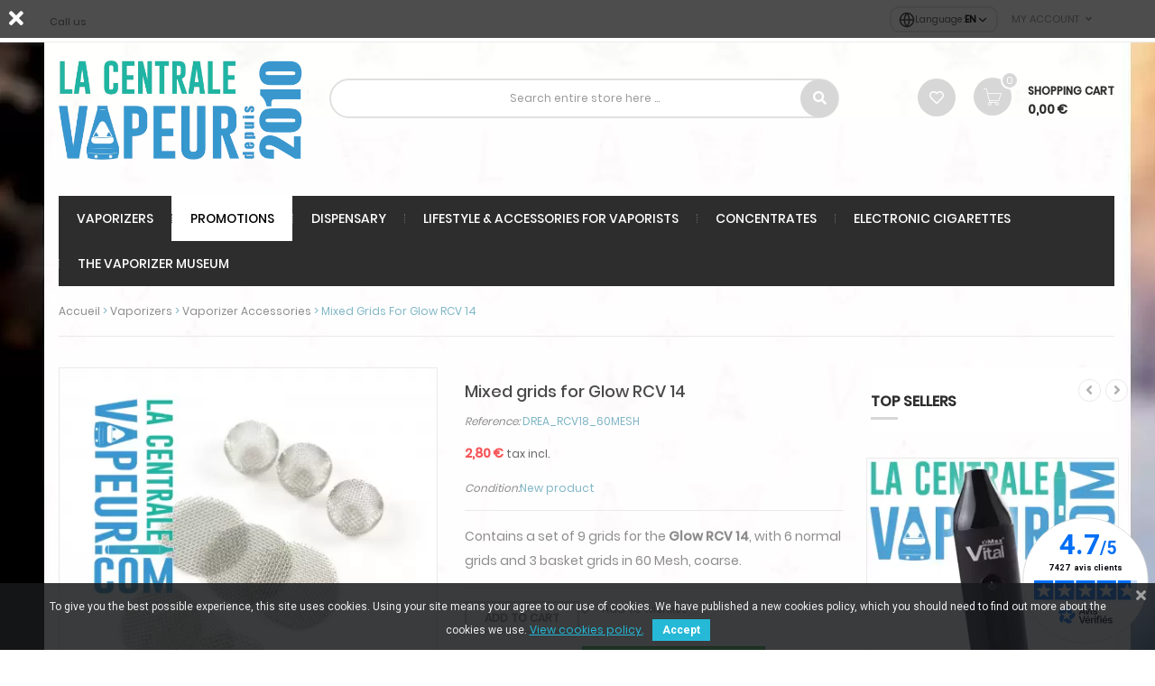

--- FILE ---
content_type: text/html; charset=utf-8
request_url: https://lacentralevapeur.com/en/vaporizer-accessories/23193140-mixed-grids-for-glow-rcv-14.html
body_size: 24202
content:
<!DOCTYPE HTML> <!--[if lt IE 7]><html class="no-js lt-ie9 lt-ie8 lt-ie7" lang="en-GB"><![endif]--> <!--[if IE 7]><html class="no-js lt-ie9 lt-ie8 ie7" lang="en-GB"><![endif]--> <!--[if IE 8]><html class="no-js lt-ie9 ie8" lang="en-GB"><![endif]--> <!--[if gt IE 8]><html class="no-js ie9" lang="en-GB"><![endif]--><html lang="en-GB"><head>       <meta http-equiv="Access-Control-Allow-Origin" content="*"/><meta charset="utf-8" /><title>Mixed grid set for Glow RCV 14</title><meta name="description" content="Set of 9 mixed replacement grids for Glow RCV 14 portable vaporizer" /><meta name="generator" content="PrestaShop" /><meta name="robots" content="index,follow" /><meta name="viewport" content="width=device-width, minimum-scale=0.25, maximum-scale=1.6, initial-scale=1.0" /><meta name="apple-mobile-web-app-capable" content="yes" /><link rel="alternate" hreflang="fr" href="https://lacentralevapeur.com/accessoires-vaporisateurs/23193140-grilles-mixtes-pour-glow-rcv-18.html" /><link rel="alternate" hreflang="en" href="https://lacentralevapeur.com/en/vaporizer-accessories/23193140-mixed-grids-for-glow-rcv-14.html" /><link rel="alternate" hreflang="de" href="https://lacentralevapeur.com/de/vaporizer-zubehoer/23193140-gemischte-gitter-fur-glow-rcv-14.html" /><link rel="alternate" hreflang="es" href="https://lacentralevapeur.com/es/accesorios-para-vaporizadores/23193140-rejillas-mixtas-para-glow-rcv-14.html" /><link rel="alternate" hreflang="nl" href="https://lacentralevapeur.com/nl/verdamper-accessoires/23193140-gemengde-roosters-voor-glow-rcv-14.html" /><link rel="alternate" hreflang="cs" href="https://lacentralevapeur.com/cs/prislusenstvi-pro-odparovace/23193140-smisene-mrizky-pro-glow-rcv-14.html" /><link rel="alternate" hreflang="sv" href="https://lacentralevapeur.com/sv/tillbehor-till-vaporizer/23193140-blandade-nat-for-glow-rcv-14.html" /><link rel="icon" type="image/vnd.microsoft.icon" href="/img/favicon-1.ico?1764611746" /><link rel="shortcut icon" type="image/x-icon" href="/img/favicon-1.ico?1764611746" /><link rel="stylesheet" href="https://cdn.jsdelivr.net/npm/@alma/widgets@4.x.x/dist/widgets.min.css" type="text/css" media="all" /><link rel="stylesheet" href="https://lacentralevapeur.com/themes/pos_genius4/cache/v_873_48238242ef13455d7dfaaf25ced4007f_all.css" type="text/css" media="all" /><link rel="stylesheet" href="https://lacentralevapeur.com/themes/pos_genius4/cache/v_873_a6a892def8846cf7634eecd2bb1d84fb_print.css" type="text/css" media="print" /><link rel="stylesheet" href="https://lacentralevapeur.com/themes/pos_genius4/css/fonts-google-poppins.css" type="text/css" /><link rel="stylesheet" href="https://lacentralevapeur.com/themes/pos_genius4/css/fonts-google-poppins.css" type="text/css" /><style type="text/css">h1, h2, h3, h4, h5, h6, .h1, .h2, .h3, .h4, .h5, .h6, a{
			font-family:Poppins;
			} 
			.titleFont{
			font-family:Poppins !important;
			}
							body, .footer-container #footer a, .footer-container #footer ul li{
			font-family:Poppins;
			}
			.linkFont{
			font-family:Poppins !important;
			}</style><style type="text/css">/**CW 2023 **/

#pt_menu503.pt_menu.nav-2.pt_menu_no_child {
    background-color: rgb(255,255,255) !important;
    color: rgb(0,0,0) !important;
}
.pt_custommenu #pt_menu503 .parentMenu a span {
color:rgb(0,0,0) !important;
}

   .payment_module a{
        background-repeat: no-repeat;
    background-position: 10px;
   }

p.payment_module a span {
    color:     #333333;
}

.alma-button--logo img {
	height: 22px;
	padding-left: 2rem;
	padding-right: 2rem;
}



#languages-block-top ul li {
  display: block;
}
#product .more-info li {
    line-height: 1.45;
}
#product .more-info{
text-align:justify;
}

div.cate_item div.item-product div.product-contents div.hook-reviews div.av_category_stars {
  justify-content: left;
}
/* Style du bandeau descriptif pour le slider en home 
.pos_description {
font-size: .9em;    
background: rgb(232,255,252);
background: -moz-radial-gradient(circle, rgba(232,255,252,1) 0%, rgba(44,179,160,1) 100%);
background: -webkit-radial-gradient(circle, rgba(232,255,252,1) 0%, rgba(44,179,160,1) 100%);
background: radial-gradient(circle, rgba(232,255,252,1) 0%, rgba(44,179,160,1) 100%);
filter: progid:DXImageTransform.Microsoft.gradient(startColorstr="#e8fffc",endColorstr="#2cb3a0",GradientType=1);
background: white;
opacity: .75;
box-shadow: -2px -1px 2px 0px rgba(0,0,0,0.21);
-webkit-box-shadow: -2px -1px 2px 0px rgba(0,0,0,0.21);
-moz-box-shadow: -2px -1px 2px 0px rgba(0,0,0,0.21);
-webkit-border-top-left-radius: 10px;
-webkit-border-bottom-left-radius: 10px;
-moz-border-radius-topleft: 10px;
-moz-border-radius-bottomleft: 10px;
border-top-left-radius: 10px;
border-bottom-left-radius: 10px;
padding: 6px;
}

.pb-left-column col-xs-12 col-sm-6 col-md-6 p {
font-size: 10pt!;
}

.rte p {
font-size: 12pt;
}

.rte ul {
font-size: 12pt;
}

.rte li {
font-size: 12pt;
}

.pos_description ul {
list-style-type: circle;
margin-left: 16px;
} */

#test {
    background-color: #3898d0 !important;
}

/* Patch décalage notes meilleures ventes tronquées 30/04/2022 A.B. 
div.pos-bestsellers div.av_category_stars { margin: 10px 10px 10px -30px; } */

/* Patch prix barré Mighty+ qui saute de ligne et décale mise en page 14/01/2023 A.B 

.item-product .product-contents, ul.product_list &gt; li .product-container .product-contents {
    padding: 17px;
} */

/* Style tableaux fiches produits 25/05/2022 A.B. */
 
.more-info table {
    width: 90%;
    margin: 0 auto;
}
 
.more-info table tr td, .more-info table tr th {
/*   background-color: #c2ebe6;*/
   border: 1px dashed white;
}

.more-info table tr:nth-child(odd) {
   background-color: #c2ebe6;
}

.more-info table tr:nth-child(even) {
   background-color: #c9e3f2;
}

.more-info table {
   border-spacing: 5;
   border-collapse: separate;
}

/* Code pour texte animé arc-en-ciel 28/06/22 */

.arcenciel {
/*    font-size: 42px; 
    font-family: Arial Black, Gadget, sans-serif; */
    background-image: -webkit-linear-gradient(left, #f00, #ff2b00, #f50, #ff8000, #fa0, #ffd500, #ff0, #d4ff00, #af0, #80ff00, #5f0, #2bff00, #0f0, #00ff2a, #0f5, #00ff80, #0fa, #00ffd5, #0ff, #00d5ff, #0af, #0080ff, #05f, #002aff, #00f, #2b00ff, #50f, #8000ff, #a0f, #d400ff, #f0f, #ff00d4, #f0a, #ff0080, #f05, #ff002b, #f00);
    -webkit-animation: animatedBackground_a 5s linear infinite alternate;
    -webkit-background-clip: text;
    -webkit-text-fill-color: #0000;
    background-clip: text;
}

@keyframes animatedBackground_a {
    0% { background-position: 0 0 }
    100% { background-position: -500px 0 }
}

#left_column .hidden-xs img, #left_column img {
    width: 100%;
    height: auto;
}

/* Animation RosiuM 25/08/2022 */

.css-selector {
    background: linear-gradient(270deg, #f2a7ef, #9008ff);
    background-size: 400% 400%;

    -webkit-animation: RosiuM 30s ease infinite;
    -moz-animation: RosiuM 30s ease infinite;
    -o-animation: RosiuM 30s ease infinite;
    animation: RosiuM 30s ease infinite;
}

@-webkit-keyframes RosiuM {
    0%{background-position:0% 50%}
    50%{background-position:100% 50%}
    100%{background-position:0% 50%}
}
@-moz-keyframes RosiuM {
    0%{background-position:0% 50%}
    50%{background-position:100% 50%}
    100%{background-position:0% 50%}
}
@-o-keyframes RosiuM {
    0%{background-position:0% 50%}
    50%{background-position:100% 50%}
    100%{background-position:0% 50%}
}
@keyframes RosiuM {
    0%{background-position:0% 50%}
    50%{background-position:100% 50%}
    100%{background-position:0% 50%}
}

#maintenance .logo .replace-2x.img-responsive {
width: inherit;
height: auto;
}

.title-newsletter h4 {
  line-height: 2rem;
  margin-bottom: 0.3rem;
  color: #f2493b;
}

#newsletter_block_left {
  text-align: center;
  background: #f7f7f7;
  line-height: 2rem;
  margin-bottom:0;
}

#newsletter_block_left form {
  text-align: center;
}

#newsletter_block_left .btn.btn-default.button.button-small {
  margin-top: 1rem;
}

.footer-container #footer #newsletter_block_left p {
 line-height : 2rem;   
}

.footer-container #footer #newsletter_block_left .title-newsletter h4 {
 line-height: 2rem;
margin-bottom: 0.4rem;
padding-top: 1.5rem;   
    
}

/* multiaccessoriespro */
#product #group_accessories h3 {
    font-size: 1.2em;
    font-weight: bold;
    background: #3598cd;
    padding: 1rem;
    text-decoration: none;
    text-transform: uppercase;
    color: #fff;
    text-align: center;
    margin: 0 0 5px 0;
}
#group_accessories .ma_grower {
   background: #3598cd;
   float: right;
   color: #fff;
   margin: 0;
    
}
#product #group_accessories {
    background: #fff;
}
.accessory_price {
    float: right;
    padding-right:1rem;
}

#maintenance .logo .replace-2x.img-responsive {
width: inherit;
height: auto;
}
#maintenance .logo {
    max-width:450px;
    
}

#product #group_accessories .option-row table select {
    font-size: 1.2rem;
color: #666;
width: max-content;
max-width: 300px;
}

#product #group_accessories .option-row table {
    border: 1px solid #eee;
}

.accessorygroup tr:nth-child(2n) {
    background-color: #eee;
}
.block_accessory_name {padding-top: 0.5rem;
}
.accessory_price {
    padding-top: 1.2rem;
    padding-bottom: 0.5rem;
}

#product #group_accessories h4 {
margin: 5px 10px 10px;
text-align: center;
font-weight: bold;
background: #3598cd;
padding: 1rem;
color: #fff;
margin: 0;
}

#group_accessories .ma_grower.icon_expand::before, #group_accessories .ma_grower.icon_collapse::before {
color: #fff;
padding: 3px 6px 2px 0;
}

#product #group_accessories .option-row table {
 margin-bottom:8px;
 margin-top: 8px;
}

.accessorygroup .line_though {
 color:red;   
}

.accessorygroup tr:nth-child(2n) {
    background-color: #f4f5f9;
}

#remise_accessoire {
border: 1px solid #f4f4f4;
margin: auto 1rem;
padding: 1rem;
}
#remise_accessoire p {
font-size: 1.5rem;
color: #888;
}

.accessory_price a::after {
content: "\e66e";
font-family: "Pe-icon-7-stroke";
display: inline-block;
font-size: 20px;
line-height: 30px;
width: 30px;
height: 30px;
border-radius: 100%;
text-align: center;
color: white;
background : #3598cd;
font-weight: bold;
margin-left: 0.5rem;
}
.pb-center-column p.block_accessory_name {
text-align: center;
}
#product #group_accessories .option-row table select {
 margin-left:1rem;   
}

.ma_accessory_name {
  font-size: initial;
  color: #555;
}

.checker {
  margin-left: 0.4rem;
}

.product_img_link.not_available img {
  filter: grayscale(100%);
  -webkit-filter: grayscale(100%);
  -moz-filter: grayscale(100%);
  opacity: 0.4;
}

/* Style pour le module Accessoire 04/01/2023 A.B. */

#product #group_accessories h4 { font-weight: normal; font-size: 0.9em; text-transform: inherit; background-color: #21B3A3; }
#group_accessories .ma_grower { margin-top: 3px; background-color: #21B3A3; }
.ma_accessory_name { font-size: 1.1em; }
.accessory_price { font-size: 0.8em; }
#product #group_accessories h3 { font-size: 0.9em; font-weight: normal; }
.pb-center-column p.block_accessory_name { text-align: left; }

.accessories_table_price .ma_accessory_name {
    font-size: 0.8em;
}

.av_category_stars {
    display: inline;
}

.av_category_stars .ratingText {
 float:none;
  font-size: 12px;
  margin-left:5px;
  vertical-align: bottom;
}

.hook-reviews {
  margin-top: 5px;
}

#short_description_content li, .more_infos_tabs li {
  font-size: 0.9em;
/*  line-height:1.1em; */
}

#short_description_content ul, .more_infos_tabs ul {
  margin-top: 10px;
}

/* Styles dégradés */

.indiglow {
background: rgb(110,55,160);
background: linear-gradient(90deg, rgba(110,55,160,1) 0%, rgba(83,188,255,1) 35%);
}
.mqc_message {
  display: inline-block !important;
}
/* #idTab1 li {
  list-style: disc;
} */

/* .pt_custommenu .pt_menu .parentMenu a { padding: 0 10px !important;} */

#quantityDiscount, h3 &gt; .page-product-heading {
display: none;
}

/* Cacher les flèches dans les quantités des accessoires sur les fiches produits (il y en a déjà) */
.custom_quantity {
  -moz-appearance: textfield;
  -webkit-appearance: textfield;
  margin: 0;
}

.product-bouquet-de-fleurs-offert #add_to_cart &gt; button &gt; span,  product product-23194032 product-bouquet-de-fleurs-offert category-695 category-fleurs-de-cbd hide-left-column hide-right-column lang_fr #add_to_cart &gt; button &gt; span { 
    visibility: hidden;
}


/* Vidéos YouTube en responsive pour affichage sur mobiles */

.videoyt {
  aspect-ratio: 16 / 9;
  width: 100%;
}

/*
.videoyt {
  position: relative;
  width: 100%;
  padding-bottom: 56.25%; 
  height: 0;
}
.videoyt iframe {
  position: absolute;
  top:0;
  left: 0;
  width: 100%;
  height: 100%;
}
*/

/* Style HTML liens CMS test 04.01.2024 */

#cms #center_column h1 {
    color: #3699ce !important;
    font-weight: bold !important;
}

.rte a {
    color: #20b4a4 !important;
}

.rte a:hover {
    color: #1a6993 !important;
}

.rte h2, h3, h4, h5 {
    color: #20b4a4 !important;
}

#product #group_accessories h3, #product #group_accessories h4 {
    color: #fff !important;
}


/* Tentative pour enlever les majuscules intempestives des titres produits 11-06-2024 */
.pb-center-column h1 {
    text-transform: none !important;
}

#pt_vmegamenu a { text-transform: none !important; }

/* texte blanc bandeau haut illisible sur fond clair - ajout d'une ombre au texte */

.banner h2 {
    text-shadow: 2px -1px 3px rgba(0, 0, 0, 0.55);
    font-size:14px;  
}

/* cacher la date de naissance à l'inscription */

#opc_account_form .date-select {
    display:none;
}
.opc-button .button.button-medium.exclusive {
    width:100%;
}</style> <style>.closeFontAwesome:before {
        content: "\f00d";
        font-family: "FontAwesome";
        display: inline-block;
        font-size: 23px;
        line-height: 23px;
        color: #FFFFFF;
        padding-right: 15px;
        cursor: pointer;
    }

    .closeButtonNormal {
     display: block; 
        text-align: center;
        padding: 2px 5px;
        border-radius: 2px;
        color: #FFFFFF;
        background: #FFFFFF;
        cursor: pointer;
    }

    #cookieNotice p {
        margin: 0px;
        padding: 0px;
    }


    #cookieNoticeContent {
    
        
    }</style><div id="cookieNotice" style=" width: 100%; position: fixed; top:0px; box-shadow: 0 0 10px 0 #FFFFFF; background: #000000; z-index: 9999; font-size: 14px; line-height: 1.3em; font-family: arial; left: 0px; text-align:center; color:#FFF; opacity: 0.7 "><div id="cookieNoticeContent" style="position:relative; margin:auto; width:100%; display:block;"><table style="width:100%;"><tr><td style="width:80px; vertical-align:middle; padding-right:20px; text-align:left;"> <span class="closeFontAwesome" onclick="closeUeNotify()"></span></td><td style="text-align:center;"></td></tr><tr></tr></table></div></div><link href="https://fonts.googleapis.com/css?family=Roboto" rel="stylesheet" type="text/css" media="all"> <link rel="canonical" href="https://lacentralevapeur.com/en/vaporizer-accessories/23193140-mixed-grids-for-glow-rcv-14.html">  <!--[if IE 8]> 
<script src="https://oss.maxcdn.com/libs/html5shiv/3.7.0/html5shiv.js"></script> 
<script src="https://oss.maxcdn.com/libs/respond.js/1.3.0/respond.min.js"></script> <![endif]--></head><body itemscope itemtype="http://schema.org/WebPage" id="product" class=" product product-23193140 product-mixed-grids-for-glow-rcv-14 category-23 category-vaporizer-accessories hide-left-column hide-right-column lang_en"> <noscript><iframe src="https://www.googletagmanager.com/ns.html?id=GTM-WDLK572" height="0" width="0" style="display:none;visibility:hidden"></iframe></noscript><div id="page" class="sub-page"><div class="header-container"> <header id="header"><div class="nav"><div class="container"> <nav><div class="header_userinfo"><div class="top-userinfo"><div class=" top-links current"> <span>My account</span></div><ul id="header_links" class=" vertical-link header_links_ul toogle_content"><li class="first"><a class="link-myaccount" href="https://lacentralevapeur.com/en/my-account" title="My account"> My account </a></li><li><a class="link-wishlist wishlist_block" href="https://lacentralevapeur.com/en/module/blockwishlist/mywishlist" title="My wishlist"> My wishlist</a></li><li><a class="link-checkout" href="https://lacentralevapeur.com/en/ordering-1" title="checkout"> checkout </a></li><li> <a class="login" href="https://lacentralevapeur.com/en/my-account" rel="nofollow" title="Log in to your customer account"> Log in </a><div class="social-login-nav"> <button type="button" class="social-login-btn-nav social-login-google" data-provider="google"> <svg width="18" height="18" viewBox="0 0 18 18"> <path fill="#4285F4" d="M17.64 9.2c0-.637-.057-1.251-.164-1.84H9v3.481h4.844c-.209 1.125-.843 2.078-1.796 2.717v2.258h2.908c1.702-1.567 2.684-3.874 2.684-6.615z"/> <path fill="#34A853" d="M9 18c2.43 0 4.467-.806 5.956-2.184l-2.908-2.258c-.806.54-1.837.86-3.048.86-2.344 0-4.328-1.584-5.036-3.711H.957v2.332C2.438 15.983 5.482 18 9 18z"/> <path fill="#FBBC05" d="M3.964 10.707c-.18-.54-.282-1.117-.282-1.707s.102-1.167.282-1.707V4.961H.957C.347 6.175 0 7.55 0 9s.348 2.825.957 4.039l3.007-2.332z"/> <path fill="#EA4335" d="M9 3.58c1.321 0 2.508.454 3.44 1.345l2.582-2.58C13.463.891 11.426 0 9 0 5.482 0 2.438 2.017.957 4.961L3.964 7.293C4.672 5.163 6.656 3.58 9 3.58z"/> </svg> <span>Login with Google</span> </button> <button type="button" class="social-login-btn-nav social-login-apple" data-provider="apple"> <svg width="18" height="18" viewBox="0 0 24 24"> <path fill="currentColor" d="M17.05 20.28c-.98.95-2.05.88-3.08.4-1.09-.5-2.08-.48-3.24 0-1.44.62-2.2.44-3.06-.4C2.79 15.25 3.51 7.59 9.05 7.31c1.35.07 2.29.74 3.08.8 1.18-.24 2.31-.93 3.57-.84 1.51.12 2.65.72 3.4 1.8-3.12 1.87-2.38 5.98.48 7.13-.57 1.5-1.31 2.99-2.54 4.09l.01-.01zM12.03 7.25c-.15-2.23 1.66-4.07 3.74-4.25.29 2.58-2.34 4.5-3.74 4.25z"/> </svg> <span>Login with Apple</span> </button></div></li></ul></div></div><div class="contact-link"> <a href="/content/35-contact"> <span class="shop-phone"> Call us </span></a></div><div id="language-selector" class="language-dropdown"><div class="language-current"> <span class="globe-icon"> <svg xmlns="http://www.w3.org/2000/svg" width="18" height="18" viewBox="0 0 24 24" fill="none" stroke="currentColor" stroke-width="2" stroke-linecap="round" stroke-linejoin="round"> <circle cx="12" cy="12" r="10"></circle> <line x1="2" y1="12" x2="22" y2="12"></line> <path d="M12 2a15.3 15.3 0 0 1 0 20a15.3 15.3 0 0 1 0-20z"></path> </svg> </span> <span class="label">Language :</span> <span class="selected">EN</span> <svg class="arrow" xmlns="http://www.w3.org/2000/svg" width="14" height="14" viewBox="0 0 24 24" fill="none" stroke="currentColor" stroke-width="2" stroke-linecap="round" stroke-linejoin="round"> <polyline points="6 9 12 15 18 9"></polyline> </svg></div><ul class="language-dropdown"><li class=""> <a href="https://lacentralevapeur.com/accessoires-vaporisateurs/23193140-grilles-mixtes-pour-glow-rcv-18.html" hreflang="fr"> Fran&ccedil;ais </a></li><li class="active"> <a href="https://lacentralevapeur.com/en/vaporizer-accessories/23193140-mixed-grids-for-glow-rcv-14.html" hreflang="en"> English </a></li><li class=""> <a href="https://lacentralevapeur.com/de/vaporizer-zubehoer/23193140-gemischte-gitter-fur-glow-rcv-14.html" hreflang="de"> Deutsch </a></li><li class=""> <a href="https://lacentralevapeur.com/es/accesorios-para-vaporizadores/23193140-rejillas-mixtas-para-glow-rcv-14.html" hreflang="es"> Espa&ntilde;ol </a></li><li class=""> <a href="https://lacentralevapeur.com/nl/verdamper-accessoires/23193140-gemengde-roosters-voor-glow-rcv-14.html" hreflang="nl"> Nederlands </a></li><li class=""> <a href="https://lacentralevapeur.com/cs/prislusenstvi-pro-odparovace/23193140-smisene-mrizky-pro-glow-rcv-14.html" hreflang="cs"> &#268;e&scaron;tina </a></li><li class=""> <a href="https://lacentralevapeur.com/sv/tillbehor-till-vaporizer/23193140-blandade-nat-for-glow-rcv-14.html" hreflang="sv"> Svenska </a></li></ul></div> </nav></div></div><div class="header-middle"><div class="container"><div class="row"><div class="pos_logo col-lg-3 col-md-3 col-sm-12 col-xs-12"> <a href="https://lacentralevapeur.com/en/" title="La Centrale Vapeur"> <img class="logo img-responsive" src="https://lacentralevapeur.com/img/lacentralevapeurcom-logo-16964070711.jpg" alt="La Centrale Vapeur" width="988" height="402"/> </a></div><div class="header-middle-right col-lg-9 col-md-9 col-sm-12 col-xs-12"><div class="block-cart"><div class="shopping_cart"> <a href="https://lacentralevapeur.com/en/ordering" title="View my shopping cart" rel="nofollow"> <b>Shopping cart</b> <span class="ajax_cart_quantity unvisible">0</span> <span class="ajax_cart_product_txt">item</span> <span class="ajax_cart_product_txt_s unvisible">items </span> <span class="ajax_cart_total unvisible"> 0,00 € </span> <span class="ajax_cart_no_product">(empty)</span> </a><div class="cart_block block exclusive"><div class="block_content"><div class="cart_block_list"><p class="cart_block_no_products"> No products</p><div class="cart-prices"><div class="cart-prices-line first-line"> <span class="price cart_block_shipping_cost ajax_cart_shipping_cost unvisible"> To be determined </span> <span class="unvisible"> Shipping </span></div><div class="cart-prices-line last-line"> <span class="price cart_block_total ajax_block_cart_total">0,00 €</span> <span>Total</span></div></div><p class="cart-buttons"> <a id="button_order_cart" class="btn btn-default button button-small" href="https://lacentralevapeur.com/en/ordering" title="Check out" rel="nofollow"> <span> Check out<i class="icon-chevron-right right"></i> </span> </a></p></div></div></div></div></div><div id="layer_cart"><div class="clearfix"><div class="layer_cart_product col-xs-12 col-md-6"> <span class="cross" title="Close window"></span> <span class="title"> <i class="icon-check"></i>Product successfully added to your shopping cart </span><div class="product-image-container layer_cart_img"></div><div class="layer_cart_product_info"> <span id="layer_cart_product_title" class="product-name"></span> <span id="layer_cart_product_attributes"></span><div> <strong class="dark">Quantity</strong> <span id="layer_cart_product_quantity"></span></div><div> <strong class="dark">Total</strong> <span id="layer_cart_product_price"></span></div></div></div><div class="layer_cart_cart col-xs-12 col-md-6"> <span class="title"> <span class="ajax_cart_product_txt_s unvisible"> There are <span class="ajax_cart_quantity">0</span> items in your cart. </span> <span class="ajax_cart_product_txt "> There is 1 item in your cart. </span> </span><div class="layer_cart_row"> <strong class="dark"> Total products </strong> <span class="ajax_block_products_total"> </span></div><div class="layer_cart_row"> <strong class="dark unvisible"> Total shipping&nbsp; </strong> <span class="ajax_cart_shipping_cost unvisible"> To be determined </span></div><div class="layer_cart_row"> <strong class="dark"> Total </strong> <span class="ajax_block_cart_total"> </span></div><div class="button-container"> <span class="continue btn btn-default button exclusive-medium" title="Continue shopping"> <span> <i class="icon-chevron-left left"></i>Continue shopping </span> </span> <a class="btn btn-default button button-medium" href="https://lacentralevapeur.com/en/ordering" title="Proceed to checkout" rel="nofollow"> <span> Proceed to checkout<i class="icon-chevron-right right"></i> </span> </a></div></div></div><div class="crossseling"></div></div><div class="layer_cart_overlay"></div><div class="wishlist-top"> <a class="link-wishlist wishlist_block" href="https://lacentralevapeur.com/en/module/blockwishlist/mywishlist" title="My wishlist"> </a></div><div id="pos_search_top" class="col-lg-8 col-md-7 col-sm-7 col-xs-12" ><form method="get" action="https://lacentralevapeur.com/en/search" id="searchbox" class=" form_search" itemprop="potentialAction" itemscope itemtype="https://schema.org/SearchAction"><meta itemprop="target" content="https://lacentralevapeur.com/recherche?controller=search&orderby=position&orderway=desc&search_query={search_query}&submit_search=Recherche"/><label for="pos_query_top"></label> <input type="hidden" name="controller" value="search" /> <input type="hidden" name="orderby" value="position" /> <input type="hidden" name="orderway" value="desc" /><div class="pos_search form-group"></div><div class="search-block"> <input itemprop="query-input" class="search_query form-control" type="text" placeholder="Search entire store here ..." id="pos_query_top" name="search_query" value="" /> <button type="submit" name="submit_search" value="Search" class="btn btn-default search_submit"><i class="icon-search"></i><span>Search</span></button></div></form></div>    <div id="g_id_onload"></div></div></div></div></div><div class="header-bottom"><div class="container"><div class="menu-header"><div class="ma-nav-mobile-container visible-xs visible-sm"><div><div class="navbar"><div id="navbar-inner" class="navbar-inner navbar-inactive"><div class="menu-mobile"><a class="btn btn-navbar"><span class="icon-bar"></span><span class="icon-bar"></span><span class="icon-bar"></span></a><span class="brand">Categories</span></div><ul id="ma-mobilemenu" class="tree dhtml mobilemenu nav-collapse collapse"><li > <a href="https://lacentralevapeur.com/en/20-vaporizers" title="With over ten years of experience in vape, all of our herbal vaporizers, cbd vaporizers, as well as our concentrate vaporizers are drastically selected without compromise to ensure you get the best vaporizers AND a quality experience. Our selection of vaporizers (portable, fixed, electric...) will allow you to find your ideal vapo among the best on the market. Below you will find our catalog with the best brands available today. Storz&amp;amp;Bickel, Arizer, Dynavap, AirVape, Focus Vape, Fenix, Ghost, Hazesquare, Florwermate, Magic-Flight, Flashvape, Vaponic, Herborizer, Vapexhale, Vaporbrothers, 7th Floor, Aromed... For any question think of contacting the Hotline, our team of steam enthusiasts will answer you with pleasure from 10am to 7pm at 01.83.64.69.26"> Vaporizers </a><ul><li > <a href="https://lacentralevapeur.com/en/22-portable-vaporizers" title="A portable vaporizer is the assurance of being able to enjoy yourself wherever you are! In order to make the most of your dry herbs and cbd, we offer a wide selection of small mechanical vaporizers such as the now legendary &quot;the M&quot; from Dynavap to the rolls, the &quot;Mighty&quot; from Storz &amp;amp; Bickel. Some of our available portable vaporizer brands: Arizer Orion Dynavap Boundless Vape Fenix, Firefly Focus V DaVinci vaporizer Xvape Airvape Herborizer Magic-Flight Pax Labs TopGreen Tech Storz &amp;amp; Bickel TinyMight Vape For an even more complete experience, buying a&nbsp;desktop vaporizer is also a very good idea, because the vapor rendering will only be better."> Portable vaporizers </a></li><li > <a href="https://lacentralevapeur.com/en/21-desktop-vaporizers" title="Some of our brands of&nbsp;desktop vaporizers available: Arizer Aromed 7th Floor Vapes Vapexhale Storz &amp;amp; Bickel For a more nomadic experience we invite you to purchase a portable vaporizer . The vaporizer is a device that allows you to extract the active ingredients of plants, without combustion. You inhale a vapor composed only of the aromas of the plant and its active ingredients. To learn more about vaporizers or vaporization, you can visit our vaporizer blog . Don&#039;t forget to call our Hotline to choose the most suitable vaporizer for your consumption"> Desktop vaporizers </a></li><li > <a href="https://lacentralevapeur.com/en/646-batteries-cells-and-chargers" title="All batteries, accumulators and chargers are available in this category."> Batteries, cells and chargers </a></li><li > <a href="https://lacentralevapeur.com/en/23-vaporizer-accessories" class="selected" title="Whether you want to buy an accessory for your portable vaporizer or for your living room vaporizer, you&#039;ll find it here!"> Vaporizer accessories </a></li><li class="last"> <a href="https://lacentralevapeur.com/en/632-glassware-and-water-filters" title="Here you will find all our glass pieces for filtering your steam with water. Our water filters, or water pipes, are handmade in China, USA and sometimes in Czech Republic."> Glassware and water filters </a></li></ul></li><li > <a href="https://lacentralevapeur.com/en/503-promotions" title="Our promotions for winter 2025/26"> Promotions </a></li><li > <a href="https://lacentralevapeur.com/en/529-concentrates" title="Everything for your dabber concentrates , bubbler, vaporizer, g-pen, dab accessories, nail/titanium nail grade 2, quartz, glass, torch and much more"> Concentrates </a><ul><li > <a href="https://lacentralevapeur.com/en/651-concentrates-vaporizers" title="A selection of vaporizers for vaporizing concentrates (wax, dab, crumble, crystals, isolate, oils or wax)."> Concentrates vaporizers </a></li><li > <a href="https://lacentralevapeur.com/en/654-atomizers-for-concentrates" title="Atomizers dedicated to the vaporization of concentrates"> Atomizers for concentrates </a></li><li > <a href="https://lacentralevapeur.com/en/652-coils-for-concentrates" title="Replacement coils and resistors for portable vaporizers with concentrates"> Coils for concentrates </a></li><li > <a href="https://lacentralevapeur.com/en/531-bangers-nails" title="All our bangers, nails and nails for vaporizering concentrates"> Bangers &amp; nails </a></li><li > <a href="https://lacentralevapeur.com/en/532-bubblers-water-filters-and-dab-rigs" title="A selection of water filters, bubblers and dab rigs for vaporizing concentrates with a banger, nail or to use with your favorite vaporizers"> Bubblers, water filters and dab rigs </a></li><li > <a href="https://lacentralevapeur.com/en/560-carb-caps" title="Find our available carb caps here, whether it is for your vaporizer, or for a banger, you should be able to find the carb cap you need here!"> Carb Caps </a></li><li > <a href="https://lacentralevapeur.com/en/533-dabbers" title="Here our accessories for handling concentrates, more often called dabbers! They can also be used to stir your plants."> Dabbers </a></li><li > <a href="https://lacentralevapeur.com/en/538-gases-and-solvents" title=""> Gases and solvents </a></li><li class="last"> <a href="https://lacentralevapeur.com/en/653-concentrated-accessories" title="Accessories for vaporizers with concentrates: dome, mouthpieces, dabbers and containers..."> Concentrated accessories </a></li></ul></li><li > <a href="https://lacentralevapeur.com/en/566-dispensary" title="Our selection of hemp flowers and CBD extracts (as well as CBG, CBN, Delta 9, etc.). Well-being and flavours galore!"> Dispensary </a><ul><li > <a href="https://lacentralevapeur.com/en/695-cbd-flowers" title="Our choice of CBD hemp flowers. Rigorously selected, they have been tested and approved by our team of enthusiasts and are guaranteed to contain no added CBD, nor washed (unless otherwise stated)."> CBD flowers </a></li><li > <a href="https://lacentralevapeur.com/en/698-from-farm-to-vapo" title="Organic and/or local crops from France. Our partners are rigorously selected for their commitment to agriculture that respects the environment and society, and their 100% natural, legal production."> From farm to vapo </a></li><li > <a href="https://lacentralevapeur.com/en/720-trim-pop-corn" title="Our selection of mini buds and trim/shake: qualitative CBD herb (or other cannabinoids) at rikiki prices in the form of small buds or manicure scraps/sleeve ends. An excellent way to vaporize at low cost or to replace tobacco."> Trim / pop corn </a></li><li > <a href="https://lacentralevapeur.com/en/696-cbd-resins" title="The best of CBD, CBN, CBG and H3CBN resins"> CBD resins </a></li><li > <a href="https://lacentralevapeur.com/en/578-cbd-concentrates" title="All our CBD concentrates, crystal, paste, wax etc..."> CBD concentrates </a></li><li > <a href="https://lacentralevapeur.com/en/714-cbn-cbc-cbg" title="Foods and products with CBN (cannabinol), CBG (cannabigerol), CBC (cannabichromene) or other minor cannabinoids. A practical, fast and discreet way to intense relaxation 100% legal in France (guaranteed to contain less than 0.3% THC)."> CBN, CBC, CBG… </a></li><li > <a href="https://lacentralevapeur.com/en/704-fleurs-resines-cbn-cbg-cbc" title=""> Fleurs &amp; résines CBN, CBG, CBC... </a></li><li > <a href="https://lacentralevapeur.com/en/712-delta-9" title=""> Delta 9 </a></li><li > <a href="https://lacentralevapeur.com/en/717-oh-hhc" title=""> OH-HHC </a></li><li > <a href="https://lacentralevapeur.com/en/719-thv2" title=""> THV2 </a></li><li > <a href="https://lacentralevapeur.com/en/713-vmac" title="VMAC: Various Mix Actif Cannabinoids, highly relaxing effect. Please ask before use."> VMAC </a></li><li > <a href="https://lacentralevapeur.com/en/697-puffs" title="Simple, inexpensive devices for healthy, convenient cannabinoid consumption."> Puffs </a></li><li > <a href="https://lacentralevapeur.com/en/575-cbd-cream-or-balm" title="All our CBD creams and balms, for well-being and body care/"> CBD cream or balm </a></li><li > <a href="https://lacentralevapeur.com/en/577-edibles-with-cbd-delta-9-cbn" title="Now very popular, discover all our CBD, Delta 9 or CBN edibles: gummies, lollipops, chewing gum, etc."> Edibles with CBD / Delta 9 / CBN </a></li><li > <a href="https://lacentralevapeur.com/en/574-e-liquids-with-cbd" title="All our brands of CBD e-liquids are available here."> E-liquids with CBD </a></li><li class="last"> <a href="https://lacentralevapeur.com/en/723-terpenes" title=""> Terpènes </a></li></ul></li><li > <a href="https://lacentralevapeur.com/en/10-electronic-cigarettes" title="All our electronic cigarette kits from the cheap e-cig to the high-end electronic cigarette : Fuu, Joyetech, Kangertech, Vision, and many others. All our models are tested and approved by the team and have been selected for their quality, even for a cheap electronic cigarette!"> Electronic Cigarettes </a><ul><li > <a href="https://lacentralevapeur.com/en/155-batteries-cells-and-chargers" title="The batteries for electronic cigarettes. Find our batteries for your electronic cigarette"> Batteries, cells and chargers </a></li><li > <a href="https://lacentralevapeur.com/en/157-storage-and-cases" title="Storage, collars and cases for your electronic cigarette."> Storage and cases </a></li><li > <a href="https://lacentralevapeur.com/en/427-e-cigarette-kits" title="You will find here all our electronic cigarette pack . From the kit cheap ecig to the electronic cigarette high-end, we have made a selection of quality product. With us no compromise with low-end lithium batteries or with copies. Joyetech, Kangertech, Vision, Innokin, Eleaf Ismoka , Aspire, TheFuu we only sell original products."> E-cigarette kits </a></li><li > <a href="https://lacentralevapeur.com/en/505-atomizers-and-clearomizers" title=""> Atomizers and clearomizers </a></li><li > <a href="https://lacentralevapeur.com/en/411-boxes-and-mods" title="All our meca and electronic mods"> Boxes and Mods </a></li><li > <a href="https://lacentralevapeur.com/en/638-e-liquids" title="We&#039;ve chosen to work with quality partners, The Fuu, a Paris-based e-liquid manufacturer with a passion for vape, and another great French e-liquid designer, Bobble. Their e-liquids are of course compatible with all electronic cigarettes on the market."> E-liquids </a></li><li > <a href="https://lacentralevapeur.com/en/655-coils-and-resistors" title="Coils and resistances for your electronic cigarettes."> Coils and resistors </a></li><li class="last"> <a href="https://lacentralevapeur.com/en/661-puffs-disposable-electronic-cigarette" title="All our disposable electronic cigarettes, often called &quot;puffs&quot;. Easy to use, low price, variety of flavors ... Practical and refreshing."> Puffs / disposable electronic cigarette </a></li></ul></li><li > <a href="https://lacentralevapeur.com/en/30-lifestyle-accessories-for-vaporists" title="Welcome to our Lifestyle section &quot;Aromatherapy&quot;. Here you&#039;ll find all the products you need to facilitate or enhance your Vapeur experience: Organic aromatic and medicinal plants available in sachets. Herb mills, essential oils, all-purpose scales, etc."> Lifestyle &amp; accessories for vaporists </a><ul><li > <a href="https://lacentralevapeur.com/en/647-pocket-scales" title="Here you can find or discover our range of electronic precision and pocket scales ."> Pocket scales </a></li><li > <a href="https://lacentralevapeur.com/en/569-jewellery-and-clothing" title=""> Jewellery and clothing </a></li><li > <a href="https://lacentralevapeur.com/en/471-boxes-stash-box" title="If you are looking for the best possible box to store the plants you use with your vaporizer, here is a selection of the best available at the moment. CVault, TightVac, carry can, etc..."> Boxes / stash box </a></li><li > <a href="https://lacentralevapeur.com/en/562-lighters-and-torches" title="All our storm lighters and torches for our portable vaporizers."> Lighters and torches </a></li><li > <a href="https://lacentralevapeur.com/en/472-cleaning" title="Find here everything to clean your vaporizer and bong, or any accessories made of glass, quartz, etc... qtips, or cotton swabs cleaners solvent (isopropyl alcohol)"> Cleaning </a></li><li > <a href="https://lacentralevapeur.com/en/628-grinders" title=""> Grinders </a></li><li > <a href="https://lacentralevapeur.com/en/656-vaporizer-roll-crumble-tray" title="Discover all our range of trays to crumble, vaporizer or roll if you feel like it."> Vaporizer / roll / crumble tray </a></li><li > <a href="https://lacentralevapeur.com/en/63-plants-and-essential-oils" title="Organic aromatic and medicinal plants in bags and infusettes. Our selection of herbs and plants to use with your vaporizer. The herbs you will find in this list are effective against anxiety, hypertension, heart fatigue, spasms and vascular inflammation: Citrus aurentium (Petit grain Bigarradier) Helichrysum italicum Melissa officinalis (lemon balm) Discover also the book of Isabelle Pacchioni, creator of the Aroma Thera laboratories, &quot; the Guide of pocket of aromatherapy and 100 Reflexes pure air antipollution &quot;."> Plants and essential oils </a></li><li > <a href="https://lacentralevapeur.com/en/626-plant-resins" title="Here you will find our entire selection of plant resins. Our resins come from more than 20 different countries, all from organic and sustainable agriculture. Also called dream plants, our plants were used by ancient people to lead to lucid dreaming, deeper dreams and to an inner reality to discover. For a small overview here are the different ancient peoples using these plants and resins: Incas, Maya, Zulu, Hopis, Senese of Malaysia, Quechuas, Hottentot of Mexico NB: These plants cannot be used as self-medication."> Plant resins </a></li><li > <a href="https://lacentralevapeur.com/en/657-carrying-case-bag" title="Here you will find our selection of carrying bags for our vaporizers and glass parts such as bangs or hydrilla water filters."> Carrying case / bag </a></li><li > <a href="https://lacentralevapeur.com/en/718-decoration" title="Various decorations to bring a touch of originality or fantasy to a room."> Decoration </a></li><li class="last"> <a href="https://lacentralevapeur.com/en/709-le-coin-presse" title=""> Le Coin Presse </a></li></ul></li><li class="last"> <a href="https://lacentralevapeur.com/en/658-the-vaporizer-museum" title="Here you will find all the vaporizers we have offered in the past. They are here to be observed, cuddled, pampered, sometimes regretted.... you choose. What is certain is that they are no longer on sale because they are outdated, or else they have died their death, manufacturing has ceased."> The Vaporizer Museum </a></li></ul>  </div></div></div></div><div class="nav-container visible-lg visible-md"><div class="nav-inner"><div id="pt_custommenu" class="pt_custommenu"><div id="pt_menu20" class="pt_menu nav-1"><div class="parentMenu"> <a href="https://lacentralevapeur.com/en/20-vaporizers"> <span>Vaporizers</span> </a></div><div id="popup20" class="popup" style="display: none; width: 1228px;"><div class="block1" id="block120"><div class="column last col1"><div class="itemMenu level1"><a class="itemMenuName level3 nochild" href="https://lacentralevapeur.com/en/22-portable-vaporizers"><span>Portable&nbsp;vaporizers</span></a><a class="itemMenuName level3 nochild" href="https://lacentralevapeur.com/en/21-desktop-vaporizers"><span>Desktop&nbsp;vaporizers</span></a><a class="itemMenuName level3 nochild" href="https://lacentralevapeur.com/en/646-batteries-cells-and-chargers"><span>Batteries,&nbsp;cells&nbsp;and&nbsp;chargers</span></a><a class="itemMenuName level3 nochild" href="https://lacentralevapeur.com/en/23-vaporizer-accessories"><span>Vaporizer&nbsp;accessories</span></a><a class="itemMenuName level3 nochild" href="https://lacentralevapeur.com/en/632-glassware-and-water-filters"><span>Glassware&nbsp;and&nbsp;water&nbsp;filters</span></a></div></div><div class="clearBoth"></div></div></div></div><div id="pt_menu503" class="pt_menu nav-2 pt_menu_no_child"><div class="parentMenu"> <a href="https://lacentralevapeur.com/en/503-promotions"> <span>Promotions</span> </a></div></div><div id="pt_menu566" class="pt_menu nav-3"><div class="parentMenu"> <a href="https://lacentralevapeur.com/en/566-dispensary"> <span>Dispensary</span> </a></div><div id="popup566" class="popup" style="display: none; width: 1228px;"><div class="block1" id="block1566"><div class="column last col1"><div class="itemMenu level1"><a class="itemMenuName level3 nochild" href="https://lacentralevapeur.com/en/695-cbd-flowers"><span>CBD&nbsp;flowers</span></a><a class="itemMenuName level3 nochild" href="https://lacentralevapeur.com/en/698-from-farm-to-vapo"><span>From&nbsp;farm&nbsp;to&nbsp;vapo</span></a><a class="itemMenuName level3 nochild" href="https://lacentralevapeur.com/en/720-trim-pop-corn"><span>Trim&nbsp;/&nbsp;pop&nbsp;corn</span></a><a class="itemMenuName level3 nochild" href="https://lacentralevapeur.com/en/696-cbd-resins"><span>CBD&nbsp;resins</span></a><a class="itemMenuName level3 nochild" href="https://lacentralevapeur.com/en/578-cbd-concentrates"><span>CBD&nbsp;concentrates</span></a><a class="itemMenuName level3 nochild" href="https://lacentralevapeur.com/en/714-cbn-cbc-cbg"><span>CBN,&nbsp;CBC,&nbsp;CBG…</span></a><a class="itemMenuName level3 nochild" href="https://lacentralevapeur.com/en/704-fleurs-resines-cbn-cbg-cbc"><span>Fleurs&nbsp;&&nbsp;résines&nbsp;CBN,&nbsp;CBG,&nbsp;CBC...</span></a><a class="itemMenuName level3 nochild" href="https://lacentralevapeur.com/en/712-delta-9"><span>Delta&nbsp;9</span></a><a class="itemMenuName level3 nochild" href="https://lacentralevapeur.com/en/717-oh-hhc"><span>OH-HHC</span></a><a class="itemMenuName level3 nochild" href="https://lacentralevapeur.com/en/719-thv2"><span>THV2</span></a><a class="itemMenuName level3 nochild" href="https://lacentralevapeur.com/en/713-vmac"><span>VMAC</span></a><a class="itemMenuName level3 nochild" href="https://lacentralevapeur.com/en/697-puffs"><span>Puffs</span></a><a class="itemMenuName level3 nochild" href="https://lacentralevapeur.com/en/575-cbd-cream-or-balm"><span>CBD&nbsp;cream&nbsp;or&nbsp;balm</span></a><a class="itemMenuName level3 nochild" href="https://lacentralevapeur.com/en/577-edibles-with-cbd-delta-9-cbn"><span>Edibles&nbsp;with&nbsp;CBD&nbsp;/&nbsp;Delta&nbsp;9&nbsp;/&nbsp;CBN</span></a><a class="itemMenuName level3 nochild" href="https://lacentralevapeur.com/en/574-e-liquids-with-cbd"><span>E-liquids&nbsp;with&nbsp;CBD</span></a><a class="itemMenuName level3 nochild" href="https://lacentralevapeur.com/en/723-terpenes"><span>Terpènes</span></a></div></div><div class="clearBoth"></div></div></div></div><div id="pt_menu30" class="pt_menu nav-4"><div class="parentMenu"> <a href="https://lacentralevapeur.com/en/30-lifestyle-accessories-for-vaporists"> <span>Lifestyle &amp; accessories for vaporists</span> </a></div><div id="popup30" class="popup" style="display: none; width: 1228px;"><div class="block1" id="block130"><div class="column last col1"><div class="itemMenu level1"><a class="itemMenuName level3 nochild" href="https://lacentralevapeur.com/en/647-pocket-scales"><span>Pocket&nbsp;scales</span></a><a class="itemMenuName level3 nochild" href="https://lacentralevapeur.com/en/569-jewellery-and-clothing"><span>Jewellery&nbsp;and&nbsp;clothing</span></a><a class="itemMenuName level3 nochild" href="https://lacentralevapeur.com/en/471-boxes-stash-box"><span>Boxes&nbsp;/&nbsp;stash&nbsp;box</span></a><a class="itemMenuName level3 nochild" href="https://lacentralevapeur.com/en/562-lighters-and-torches"><span>Lighters&nbsp;and&nbsp;torches</span></a><a class="itemMenuName level3 nochild" href="https://lacentralevapeur.com/en/472-cleaning"><span>Cleaning</span></a><a class="itemMenuName level3 nochild" href="https://lacentralevapeur.com/en/628-grinders"><span>Grinders</span></a><a class="itemMenuName level3 nochild" href="https://lacentralevapeur.com/en/656-vaporizer-roll-crumble-tray"><span>Vaporizer&nbsp;/&nbsp;roll&nbsp;/&nbsp;crumble&nbsp;tray&nbsp;</span></a><a class="itemMenuName level3 nochild" href="https://lacentralevapeur.com/en/63-plants-and-essential-oils"><span>Plants&nbsp;and&nbsp;essential&nbsp;oils</span></a><a class="itemMenuName level3 nochild" href="https://lacentralevapeur.com/en/626-plant-resins"><span>Plant&nbsp;resins</span></a><a class="itemMenuName level3 nochild" href="https://lacentralevapeur.com/en/657-carrying-case-bag"><span>Carrying&nbsp;case&nbsp;/&nbsp;bag</span></a><a class="itemMenuName level3 nochild" href="https://lacentralevapeur.com/en/718-decoration"><span>Decoration</span></a><a class="itemMenuName level3 nochild" href="https://lacentralevapeur.com/en/709-le-coin-presse"><span>Le&nbsp;Coin&nbsp;Presse</span></a></div></div><div class="clearBoth"></div></div></div></div><div id="pt_menu529" class="pt_menu nav-5"><div class="parentMenu"> <a href="https://lacentralevapeur.com/en/529-concentrates"> <span>Concentrates</span> </a></div><div id="popup529" class="popup" style="display: none; width: 1228px;"><div class="block1" id="block1529"><div class="column last col1"><div class="itemMenu level1"><a class="itemMenuName level3 nochild" href="https://lacentralevapeur.com/en/651-concentrates-vaporizers"><span>Concentrates&nbsp;vaporizers</span></a><a class="itemMenuName level3 nochild" href="https://lacentralevapeur.com/en/654-atomizers-for-concentrates"><span>Atomizers&nbsp;for&nbsp;concentrates</span></a><a class="itemMenuName level3 nochild" href="https://lacentralevapeur.com/en/652-coils-for-concentrates"><span>Coils&nbsp;for&nbsp;concentrates</span></a><a class="itemMenuName level3 nochild" href="https://lacentralevapeur.com/en/531-bangers-nails"><span>Bangers&nbsp;&&nbsp;nails</span></a><a class="itemMenuName level3 nochild" href="https://lacentralevapeur.com/en/532-bubblers-water-filters-and-dab-rigs"><span>Bubblers,&nbsp;water&nbsp;filters&nbsp;and&nbsp;dab&nbsp;rigs</span></a><a class="itemMenuName level3 nochild" href="https://lacentralevapeur.com/en/560-carb-caps"><span>Carb&nbsp;Caps</span></a><a class="itemMenuName level3 nochild" href="https://lacentralevapeur.com/en/533-dabbers"><span>Dabbers</span></a><a class="itemMenuName level3 nochild" href="https://lacentralevapeur.com/en/538-gases-and-solvents"><span>Gases&nbsp;and&nbsp;solvents</span></a><a class="itemMenuName level3 nochild" href="https://lacentralevapeur.com/en/653-concentrated-accessories"><span>Concentrated&nbsp;accessories</span></a></div></div><div class="clearBoth"></div></div></div></div><div id="pt_menu10" class="pt_menu nav-6"><div class="parentMenu"> <a href="https://lacentralevapeur.com/en/10-electronic-cigarettes"> <span>Electronic Cigarettes</span> </a></div><div id="popup10" class="popup" style="display: none; width: 1228px;"><div class="block1" id="block110"><div class="column last col1"><div class="itemMenu level1"><a class="itemMenuName level3 nochild" href="https://lacentralevapeur.com/en/155-batteries-cells-and-chargers"><span>Batteries,&nbsp;cells&nbsp;and&nbsp;chargers</span></a><a class="itemMenuName level3 nochild" href="https://lacentralevapeur.com/en/157-storage-and-cases"><span>Storage&nbsp;and&nbsp;cases</span></a><a class="itemMenuName level3 nochild" href="https://lacentralevapeur.com/en/427-e-cigarette-kits"><span>E-cigarette&nbsp;kits</span></a><a class="itemMenuName level3 nochild" href="https://lacentralevapeur.com/en/505-atomizers-and-clearomizers"><span>Atomizers&nbsp;and&nbsp;clearomizers</span></a><a class="itemMenuName level3 nochild" href="https://lacentralevapeur.com/en/411-boxes-and-mods"><span>Boxes&nbsp;and&nbsp;Mods</span></a><a class="itemMenuName level3 nochild" href="https://lacentralevapeur.com/en/638-e-liquids"><span>E-liquids</span></a><a class="itemMenuName level3 nochild" href="https://lacentralevapeur.com/en/655-coils-and-resistors"><span>Coils&nbsp;and&nbsp;resistors</span></a><a class="itemMenuName level3 nochild" href="https://lacentralevapeur.com/en/661-puffs-disposable-electronic-cigarette"><span>Puffs&nbsp;/&nbsp;disposable&nbsp;electronic&nbsp;cigarette</span></a></div></div><div class="clearBoth"></div></div></div></div><div id="pt_menu658" class="pt_menu nav-7 pt_menu_no_child"><div class="parentMenu"> <a href="https://lacentralevapeur.com/en/658-the-vaporizer-museum"> <span>The Vaporizer Museum</span> </a></div></div></div></div></div>   </div></div></div> </header></div><div class="columns-container"><div id="columns" class="container"> <span class="breadcrumb" itemscope itemtype="http://schema.org/BreadcrumbList"> <span itemprop="itemListElement" itemscope itemtype="http://schema.org/ListItem"> <a href="https://lacentralevapeur.com/" title="Home Page" itemprop="item"> <span itemprop="name">Accueil</span> </a><meta itemprop="position" content="1" /> </span> <span> > </span> <span itemprop="itemListElement" itemscope itemtype="http://schema.org/ListItem"><meta itemprop="position" content="2" /> <a href="https://lacentralevapeur.com/en/20-vaporizers" itemprop="item"> <span itemprop="name">Vaporizers</span> </a> </span> <span> > </span> <span itemprop="itemListElement" itemscope itemtype="http://schema.org/ListItem"><meta itemprop="position" content="3" /> <a href="https://lacentralevapeur.com/en/23-vaporizer-accessories" itemprop="item"> <span itemprop="name">Vaporizer accessories</span> </a> </span> <span> > </span> <span> <span>Mixed grids for Glow RCV 14</span> </span> </span><div id="slider_row" class="row"></div><div class="row"><div id="center_column" class="center_column col-xs-12 col-sm-12"><div><div class="primary_block row"><div class=" col-sm-9 col-md-9 col-xs-12"><div class="row"><div class="container"><div class="top-hr"></div></div><div class="pb-left-column col-xs-12 col-sm-6 col-md-6"><div id="image-block" class="clearfix"> <span id="view_full_size"> <img class="replace-2x img-responsive" id="bigpic" src="https://lacentralevapeur.com/9841-large_default/mixed-grids-for-glow-rcv-14.jpg" title="Glow RCV 14 mesh set 60 Mesh (coarse)" alt="Glow RCV 14 mesh set 60 Mesh (coarse)" width="458" height="458"/> <span class="span_link no-print">View larger</span> </span></div><div id="views_block" class="clearfix hidden"><div id="thumbs_list"><ul id="thumbs_list_frame"><li id="thumbnail_9841" class="last"> <a href="https://lacentralevapeur.com/9841-thickbox_default/mixed-grids-for-glow-rcv-14.jpg" data-fancybox-group="other-views" class="fancybox shown" title="Glow RCV 14 mesh set 60 Mesh (coarse)"> <img class="img-responsive" id="thumb_9841" src="https://lacentralevapeur.com/9841-cart_default/mixed-grids-for-glow-rcv-14.jpg" alt="Glow RCV 14 mesh set 60 Mesh (coarse)" title="Glow RCV 14 mesh set 60 Mesh (coarse)"/> <noscript> <img class="img-responsive" id="thumb_9841" src="https://lacentralevapeur.com/9841-cart_default/mixed-grids-for-glow-rcv-14.jpg" alt="Glow RCV 14 mesh set 60 Mesh (coarse)" title="Glow RCV 14 mesh set 60 Mesh (coarse)" height="80" width="80" /></noscript> </a></li></ul></div></div><p id="loyalty" class="align_justify"> By buying this product you can collect up to <b><span id="loyalty_points">4</span> loyalty points</b>. Your cart will total <b><span id="total_loyalty_points">4</span> loyalty points</b> that can be converted into a voucher of <span id="loyalty_price">0,12 €</span>.</p> <br class="clear" /> &nbsp;</div><div class="pb-center-column col-xs-12 col-sm-6 col-md-6"><h1>Mixed grids for Glow RCV 14</h1><p></p><p id="product_reference"> <label>Reference: </label> <span class="editable" content="DREA_RCV18_60MESH">DREA_RCV18_60MESH</span></p><div class="content_prices clearfix"><div><p class="our_price_display" ><span id="our_price_display" class="price" content="2.8">2,80 €</span> tax incl.<p id="product_condition"><label>Condition: </label><span class="editable">New product</span></p></p><p id="reduction_amount" style="display:none"><span id="reduction_amount_display"></span></p><p id="old_price" class="hidden"><span id="old_price_display"><span class="price"></span> tax incl.</span></p></div><div class="clear"></div></div><div id="short_description_block"><div id="short_description_content" class="rte align_justify"><p>Contains a set of 9 grids for the <strong>Glow RCV 14</strong>, with 6 normal grids and 3 basket grids in 60 Mesh, coarse.</p></div><p class="buttons_bottom_block"> <a href="javascript:{}" class="button"> More details </a></p></div><form id="buy_block" action="https://lacentralevapeur.com/en/basket" method="post"><p class="hidden"> <input type="hidden" name="token" value="9db1deb0b054c13e03507f3b24e8fa2d" /> <input type="hidden" name="id_product" value="23193140" id="product_page_product_id" /> <input type="hidden" name="add" value="1" /> <input type="hidden" name="id_product_attribute" id="idCombination" value="" /></p><div class="box-info-product"><div class="box-cart-bottom"><p id="quantity_wanted_p" style="display: none;"> <label for="quantity_wanted">Quantity</label> <input type="number" min="1" name="qty" id="quantity_wanted" class="text" value="1" /> <a href="#" data-field-qty="qty" class="btn btn-default button-minus product_quantity_down"> <span><i class="icon-minus"></i></span> </a> <a href="#" data-field-qty="qty" class="btn btn-default button-plus product_quantity_up"> <span><i class="icon-plus"></i></span> </a> <span class="clearfix"></span></p><p id="minimal_quantity_wanted_p" style="display: none;"> The minimum purchase order quantity for the product is <b id="minimal_quantity_label">1</b></p><div class="cart-product" class="unvisible"><div id="add_to_cart" class="buttons_bottom_block no-print"> <button type="submit" name="Submit" class="exclusive"> <span>Add to cart</span> </button></div></div><p class="buttons_bottom_block no-print"> <a id="wishlist_button_nopop" href="#" onclick="WishlistCart('wishlist_block_list', 'add', '23193140', $('#idCombination').val(), document.getElementById('quantity_wanted').value); return false;" rel="nofollow" title="Add to my wishlist"> Add to wishlist </a></p> </div><div class="product_attributes clearfix"></div></div></form><p id="availability_statut" ><span id="availability_label">Availability:</span><span id="availability_value" class="label label-success">Product in stock. Sent in 24h ! </span></p><p class="warning_inline" id="last_quantities" style="display: none" >Warning: Last items in stock!</p><p id="availability_date" style="display: none;"> <span id="availability_date_label">Availability date:</span> <span id="availability_date_value"></span></p><div id="oosHook" style="display: none;"></div> <script type="application/ld+json">{
      "@context": "http://schema.org/",
      "@type": "Product",
      "@id": "https://lacentralevapeur.com/en/vaporizer-accessories/23193140-mixed-grids-for-glow-rcv-14.html",
      "name": "Mixed grids for Glow RCV 14",
      "description": "Contains a set of 9 grids for the Glow RCV 14, with 6 normal grids and 3 basket grids in 60 Mesh, coarse.",
      "offers":
      [
         {
            "@type": "Offer",
            "priceCurrency": "EUR",
            "price": "2.8",
            "availability": "http://schema.org/InStock",
            "name": "Mixed grids for Glow RCV 14",
            "url": "https://lacentralevapeur.com/en/vaporizer-accessories/23193140-mixed-grids-for-glow-rcv-14.html"
         }
      ] 
      ,       
         "image": "https://lacentralevapeur.com/9841-thickbox_default/mixed-grids-for-glow-rcv-14.jpg",             
         "url": "https://lacentralevapeur.com/en/vaporizer-accessories/23193140-mixed-grids-for-glow-rcv-14.html",                     "brand": "Dreamwood",             
         "productID": "23193140",             
         "sku": "DREA_RCV18_60MESH",                         
               "aggregateRating": { 
         "@type": "AggregateRating", 
         "ratingValue": "5", 
         "reviewCount": "1",
         "worstRating": "1", 
         "bestRating": "5"
         } 
            }</script> <script type="application/ld+json">{
   "@context": "http://schema.org/",
   "@type": "Product",
   "@id": "https://lacentralevapeur.com/en/vaporizer-accessories/23193140-mixed-grids-for-glow-rcv-14.html",
   "name": "Mixed grids for Glow RCV 14",
      "review" : {
      "@type": "Review",
      "reviewRating": {
            "@type": "Rating",
            "ratingValue": "5"
            },
      "author": {
            "@type": "Person",
            "name": "A. Anonymous"
            },
      "datePublished": "2021/09/26",
      "reviewBody": "parfait"
   }
      }</script> <div class="av_product_award"><div id="top"><div class="netreviews_review_rate_and_stars"><div class="netreviews_image_stars"><div class="netreviews_stars netreviews_stars_md"> <span style="width:100%"></span></div></div></div><div class="ratingText"> <span class="reviewCount"> 1 </span> review</div></div><div id="bottom" ><a href="javascript:av_widget_click()" id="AV_button">See the reviews</a></div> <img alt="netreviews_seal" id="sceau" src="/modules/netreviews/views/img/Sceau_100_en.png" /></div></div><div class="more-info col-xs-12"><ul id="more_info_tabs" class="idTabs idTabsShort clearfix"><li class="first"><a id="more_info_tab_more_info" href="#idTab1"><span>More info</a></span></li><li> <a href="#netreviews_reviews_tab" class="avisverifies_tab" data-toggle="tab" id="tab_avisverifies" > 1 review </a></li></ul> <section id="idTab1" class="page-product-box"><div class="rte" id="BeforeProdDesc"></div><div class="rte"><h2>Mixed grid set for <strong>Glow RCV 14</strong></h2><p>A set of 9 grids, for <strong>Glow RCV 14</strong>, including :</p><ul><li>3 x 14.5mm grids</li><li>3 x grids 12.5mm</li><li>3 x 9mm mesh basket</li></ul><p>60 Mesh grids, coarse (or wide)</p></div><div class="rte" id="AfterProdDesc"><p style="color: #3898d0;">☎️ For any questions <strong>before or after purchase</strong>, our team of enthusiasts is at your disposal on our <strong>vape hotline at +33 1 83 64 69 26 from 11 am to 7:30 pm from Monday to Friday, and from 12:30 pm to 7:30 pm on Saturday</strong>. You can also place an order directly over the phone if you wish.</p><p style="color: #1fb5a4;">If you want to <strong>buy a vaporizer in Paris</strong>, our vaporizer shop is 500 meters from the République metro station, at <strong>16 boulevard de Magenta, 75010 Paris</strong>.</p></div> </section> <section id="idTab5" class="page-product-box"> <section class=" tab-pane tab_media nrResponsive" id="netreviews_reviews_tab"><div id="netreviews_rating_section" data-group-name="" data-url-ajax="/modules/" data-idshop="1" data-productid="23193140" data-current-page="1" data-current-option="horodate_DESC" data-sortbynote="0" data-max-page="1"> <input type="hidden" value="d1515700-8a64-9834-c1a0-0918008ec0eb" id="av_idwebsite"/> <input type="hidden" value="https://www.avis-verifies.com/index.php?action=act_api_product_reviews_helpful" id="avHelpfulURL"/> <input type="hidden" value="Thank you, your vote will be published soon." id="avHelpfulSuccessMessage"/> <input type="hidden" value="An error has occurred." id="avHelpfulErrorMessage"/><div class="netreviews_rating_header"> <img class="netreviews_logo" src="/modules/netreviews/views/img/logo_full_en.png" alt="Verified Reviews Logo"><div class="av-certificate"> <a class="netreviews_certification" target="_blank" rel="nofollow noreferrer noopener" href="https://www.avis-verifies.com/avis-clients/lacentralevapeur.com">View the trust certificate</a><br> <label id="netreviews_informations_label"><div class="av-labeltext">Reviews subject to control</div> <img src="/modules/netreviews/views/img/icone_information.png" height="15px" width="15px" alt="" /> </label> <span id="netreviews_informations"> <img src="/modules/netreviews/views/img/exit_information.png" height="15px" width="15px" alt="" /><ul><li> For further information on the nature of the review controls, as well as the possibility of contacting the author of the review please consult our <a href="https://www.netreviews.com/consumers/en/transparency-charter/" target="_blank" rel="nofollow noreferrer noopener">Transparency Charter</a>.</li><li> No inducements have been provided for these reviews</li><li> Reviews are published and kept for a period of five years</li><li> Reviews can not be modified: If a customer wishes to modify their review then they can do so by contacting Verified Reviews directly to remove the existing review and publish an amended one</li><li> The reasons for deletion of reviews are available <a href="https://www.avis-verifies.com/index.php?page=mod_conditions_utilisation#Rejet_de_lavis_de_consommateur" target="_blank" rel="nofollow noreferrer noopener">here</a>.</li></ul> </span></div></div><div class="netreviews_rating_content"><div class="netreviews_global_rating"><p class="netreviews_note_generale"> 5<span> /5</span></p><div class="netreviews_image_stars"><div class="netreviews_stars netreviews_stars_bg"> <span style="width:100%;"></span></div></div><p class="netreviews_subtitle"> Based on <span id="reviewCount"> 1</span> customer reviews</p></div><div class="netreviews_global_rating_details"><ul class="netreviews_rates_list"><li class="netreviews_rate_list_item " > <span class="av_star_index" >1</span> <img src="/modules/netreviews/views/img/star-gold-16.png" height="15px" width="15px" alt="" /><div class="netreviews_rate_graph"> <span class="netreviews_rate_percent" style="height:1%"> <span class="netreviews_rate_total1"> 0 </span> </span></div></li><li class="netreviews_rate_list_item " > <span class="av_star_index" >2</span> <img src="/modules/netreviews/views/img/star-gold-16.png" height="15px" width="15px" alt="" /><div class="netreviews_rate_graph"> <span class="netreviews_rate_percent" style="height:1%"> <span class="netreviews_rate_total2"> 0 </span> </span></div></li><li class="netreviews_rate_list_item " > <span class="av_star_index" >3</span> <img src="/modules/netreviews/views/img/star-gold-16.png" height="15px" width="15px" alt="" /><div class="netreviews_rate_graph"> <span class="netreviews_rate_percent" style="height:1%"> <span class="netreviews_rate_total3"> 0 </span> </span></div></li><li class="netreviews_rate_list_item " > <span class="av_star_index" >4</span> <img src="/modules/netreviews/views/img/star-gold-16.png" height="15px" width="15px" alt="" /><div class="netreviews_rate_graph"> <span class="netreviews_rate_percent" style="height:1%"> <span class="netreviews_rate_total4"> 0 </span> </span></div></li><li class="netreviews_rate_list_item cursorp" onclick="javascript:netreviewsFilter(5);" > <span class="av_star_index" >5</span> <img src="/modules/netreviews/views/img/star-gold-16.png" height="15px" width="15px" alt="" /><div class="netreviews_rate_graph"> <span class="netreviews_rate_percent" style="height:100%"> <span class="netreviews_rate_total5"> 1 </span> </span></div></li></ul></div></div><div class="netreviews_filtering_section"> <span class="netreviews_filtering_section_title">Sort reviews by :</span> <select id="netreviews_reviews_filter" name="netreviews_reviews_filter" onchange="javascript:netreviewsFilter(this.value);"><option value="horodate_DESC" selected="selected">---</option><option value="horodate_DESC">Most recent</option><option value="horodate_ASC">Oldest</option><option value="rate_DESC">Best rating</option><option value="rate_ASC">Worst rating</option><option value="helpfulrating_DESC">Most useful</option> </select></div></div><div class="netreviews_reviews_section"><div class="loader_av"></div><div class="netreviews_review_part first-child" ><p class="netreviews_customer_name"> Anonymous customer <span>published the 26/09/2021</span> <span class="order_date">following an order made on 15/09/2021</span></p><div class="netreviews_review_rate_and_stars"><div class="netreviews_image_stars"><div class="netreviews_stars netreviews_stars_md"> <span style="width:100%"></span></div></div><div class="netreviews_reviews_rate"> 5/5</div></div><p class="netreviews_customer_review"> parfait</p><p class="netreviews_helpful_block"> Did you find this helpful? <a href="javascript:" onclick="javascript:avHelpfulClick('3c1d14a5-9286-4220-af04-e882793f3e68','1','28d419362ec2ae1ebab0fa3faaab1bc5be0567f3')" class="netreviewsVote" data-review-id="3c1d14a5-9286-4220-af04-e882793f3e68" id="3c1d14a5-9286-4220-af04-e882793f3e68_1">Yes <span>0</span></a> <a href="javascript:" onclick="javascript:avHelpfulClick('3c1d14a5-9286-4220-af04-e882793f3e68','0','28d419362ec2ae1ebab0fa3faaab1bc5be0567f3')" class="netreviewsVote" data-review-id="3c1d14a5-9286-4220-af04-e882793f3e68" id="3c1d14a5-9286-4220-af04-e882793f3e68_0">No <span>0</span></a></p><p class="netreviews_helpfulmsg" id="3c1d14a5-9286-4220-af04-e882793f3e68_msg"></p></div></div><div id="netreviews_media_modal"><div id="netreviews_media_content"></div> <a id="netreviews_media_close">×</a></div> </section> </section></div></div></div><div class="right-column col-sm-3 col-md-3 col-xs-12"><div class="pos-bestsellers-product"><div class="pos-title"><h2> <a href="https://lacentralevapeur.com/en/bestsellers" title="View a top sellers products"> Top sellers </a></h2></div><div class="row"><div class="pos-topsellers"><div class="item-bestseller first_item clearfix"><div class="item-product"><div class="products-inner"> <a href="https://lacentralevapeur.com/en/portable-vaporizers/23191400-vital-xmax.html" title="VITAL Portable vaporizer - Xmax"> <img class="replace-2x img-responsive" src="/themes/pos_genius4/img/conteneur.jpg" data-original="https://lacentralevapeur.com/12521-pos_slide/vital-xmax.jpg" alt="VITAL Portable vaporizer - Xmax"/> <noscript><img class="replace-2x img-responsive" src="https://lacentralevapeur.com/12521-pos_slide/vital-xmax.jpg" alt="VITAL Portable vaporizer - Xmax"/></noscript></a></div><div class="product-contents"><div class="contents-inner"><h5 class="product-name"> <a href="https://lacentralevapeur.com/en/portable-vaporizers/23191400-vital-xmax.html" title="VITAL Portable vaporizer - Xmax"> VITAL - Xmax<br/> </a></h5><div class="price-box"> <span class="price product-price" content="54.90 "> 54,90 € </span></div><div class="hook-reviews"><div class="av_category_stars"> <a href="https://lacentralevapeur.com/vaporisateurs-portables/23191427-focus-vape.html" title="125 avis"><div class="netreviews_stars netreviews_stars_md"> <span style="width:91%"></span></div><div class="ratingText"> 125 avis</div> </a></div></div></div></div></div><div class="item-product"><div class="products-inner"> <a href="https://lacentralevapeur.com/en/portable-vaporizers/23191802-fenix-mini-dee-pro-katalyzer.html" title="Fenix Mini Dee Pro - Portable vaporizer Katalyzer"> <img class="replace-2x img-responsive" src="/themes/pos_genius4/img/conteneur.jpg" data-original="https://lacentralevapeur.com/9636-pos_slide/fenix-mini-dee-pro-katalyzer.jpg" alt="Fenix Mini Dee Pro - Portable vaporizer Katalyzer"/> <noscript><img class="replace-2x img-responsive" src="https://lacentralevapeur.com/9636-pos_slide/fenix-mini-dee-pro-katalyzer.jpg" alt="Fenix Mini Dee Pro - Portable vaporizer Katalyzer"/></noscript></a></div><div class="product-contents"><div class="contents-inner"><h5 class="product-name"> <a href="https://lacentralevapeur.com/en/portable-vaporizers/23191802-fenix-mini-dee-pro-katalyzer.html" title="Fenix Mini Dee Pro - Portable vaporizer Katalyzer"> Fenix Mini Dee Pro - Katalyzer<br/> </a></h5><div class="price-box"> <span class="price product-price" content="73.90 "> 73,90 € </span></div><div class="hook-reviews"><div class="av_category_stars"> <a href="https://lacentralevapeur.com/vaporisateurs-portables/23191427-focus-vape.html" title="125 avis"><div class="netreviews_stars netreviews_stars_md"> <span style="width:91%"></span></div><div class="ratingText"> 125 avis</div> </a></div></div></div></div></div><div class="item-product"><div class="products-inner"> <a href="https://lacentralevapeur.com/en/portable-vaporizers/23192950-the-m-2021-vapcap-dynavap.html" title="The M 2021 VapCap Dynavap"> <img class="replace-2x img-responsive" src="/themes/pos_genius4/img/conteneur.jpg" data-original="https://lacentralevapeur.com/9103-pos_slide/the-m-2021-vapcap-dynavap.jpg" alt="The M 2021 VapCap Dynavap"/> <noscript><img class="replace-2x img-responsive" src="https://lacentralevapeur.com/9103-pos_slide/the-m-2021-vapcap-dynavap.jpg" alt="The M 2021 VapCap Dynavap"/></noscript></a></div><div class="product-contents"><div class="contents-inner"><h5 class="product-name"> <a href="https://lacentralevapeur.com/en/portable-vaporizers/23192950-the-m-2021-vapcap-dynavap.html" title="The M 2021 VapCap Dynavap"> The M 2021 VapCap Dynavap<br/> </a></h5><div class="price-box"> <span class="price product-price" content="69.90 "> 69,90 € </span></div><div class="hook-reviews"><div class="av_category_stars"> <a href="https://lacentralevapeur.com/vaporisateurs-portables/23191427-focus-vape.html" title="125 avis"><div class="netreviews_stars netreviews_stars_md"> <span style="width:91%"></span></div><div class="ratingText"> 125 avis</div> </a></div></div></div></div></div><div class="item-product"><div class="products-inner"> <a href="https://lacentralevapeur.com/en/portable-vaporizers/23193145-mighty-plus.html" title="Mighty 2017 -Portable vaporizer- Störz &amp; Bickel"> <img class="replace-2x img-responsive" src="/themes/pos_genius4/img/conteneur.jpg" data-original="https://lacentralevapeur.com/9914-pos_slide/mighty-plus.jpg" alt="Mighty 2017 -Portable vaporizer- Störz &amp; Bickel"/> <noscript><img class="replace-2x img-responsive" src="https://lacentralevapeur.com/9914-pos_slide/mighty-plus.jpg" alt="Mighty 2017 -Portable vaporizer- Störz &amp; Bickel"/></noscript></a></div><div class="product-contents"><div class="contents-inner"><h5 class="product-name"> <a href="https://lacentralevapeur.com/en/portable-vaporizers/23193145-mighty-plus.html" title="Mighty 2017 -Portable vaporizer- Störz &amp; Bickel"> Mighty+ (plus)<br/> </a></h5><div class="price-box"> <span class="price product-price" content="269.00 "> 269,00 € </span></div><div class="hook-reviews"><div class="av_category_stars"> <a href="https://lacentralevapeur.com/vaporisateurs-portables/23191427-focus-vape.html" title="125 avis"><div class="netreviews_stars netreviews_stars_md"> <span style="width:91%"></span></div><div class="ratingText"> 125 avis</div> </a></div></div></div></div></div><div class="item-product"><div class="products-inner"> <a href="https://lacentralevapeur.com/en/portable-vaporizers/23192196-mini-dee-version-2021.html" title="PRE CO - Mini Dee - Orion - Portable vaporizer"> <img class="replace-2x img-responsive" src="/themes/pos_genius4/img/conteneur.jpg" data-original="https://lacentralevapeur.com/8528-pos_slide/mini-dee-version-2021.jpg" alt="PRE CO - Mini Dee - Orion - Portable vaporizer"/> <noscript><img class="replace-2x img-responsive" src="https://lacentralevapeur.com/8528-pos_slide/mini-dee-version-2021.jpg" alt="PRE CO - Mini Dee - Orion - Portable vaporizer"/></noscript></a></div><div class="product-contents"><div class="contents-inner"><h5 class="product-name"> <a href="https://lacentralevapeur.com/en/portable-vaporizers/23192196-mini-dee-version-2021.html" title="PRE CO - Mini Dee - Orion - Portable vaporizer"> Mini Dee Version 2021<br/> </a></h5><div class="price-box"> <span class="price product-price" content="39.00 "> 39,00 € </span></div><div class="hook-reviews"><div class="av_category_stars"> <a href="https://lacentralevapeur.com/vaporisateurs-portables/23191427-focus-vape.html" title="125 avis"><div class="netreviews_stars netreviews_stars_md"> <span style="width:91%"></span></div><div class="ratingText"> 125 avis</div> </a></div></div></div></div></div></div><div class="item-bestseller last_item clearfix"><div class="item-product"><div class="products-inner"> <a href="https://lacentralevapeur.com/en/portable-vaporizers/23191427-focus-vape.html" title="FOCUS VAPE portable vaporizer - IFOCUS"> <img class="replace-2x img-responsive" src="/themes/pos_genius4/img/conteneur.jpg" data-original="https://lacentralevapeur.com/7196-pos_slide/focus-vape.jpg" alt="FOCUS VAPE portable vaporizer - IFOCUS"/> <noscript><img class="replace-2x img-responsive" src="https://lacentralevapeur.com/7196-pos_slide/focus-vape.jpg" alt="FOCUS VAPE portable vaporizer - IFOCUS"/></noscript></a></div><div class="product-contents"><div class="contents-inner"><h5 class="product-name"> <a href="https://lacentralevapeur.com/en/portable-vaporizers/23191427-focus-vape.html" title="FOCUS VAPE portable vaporizer - IFOCUS"> Focus Vape<br/> </a></h5><div class="price-box"> <span class="price product-price" content="59.50 "> 59,50 € </span></div><div class="hook-reviews"><div class="av_category_stars"> <a href="https://lacentralevapeur.com/vaporisateurs-portables/23191427-focus-vape.html" title="125 avis"><div class="netreviews_stars netreviews_stars_md"> <span style="width:91%"></span></div><div class="ratingText"> 125 avis</div> </a></div></div></div></div></div></div></div><div class="boxprevnext"> <a class="prev prevsellers"><i class="icon-angle-left"></i></a> <a class="next nextsellers"><i class="icon-angle-right"></i></a></div></div></div>  </div></div></div>  </div></div></div><div class="BrandSlider"><div class="container"></div></div></div><div class="footer-container"> <footer id="footer"><div class="footer-static-top"><div class="container"><div class="row"><div class="skeepers_carousel_container" data-slides-count="4"></div>   <div class="footer-block col-sm-6 col-md-3 col-xs-12"><h4>Who are we?</h4><div class="toggle-footer footer-contact"><p class="phone add"><span>We are enthusiasts and users of vaporizers since 2003.<br />Our address is 16 Boulevard Magenta, 75010 Paris.<br />Any questions? Call us at +33 1 83 64 69 26<br /></span></p><p class="email add"><a href="#">contact@lacentralevapeur.com</a></p><p><span><a href="https://www.avis-verifies.com/avis-clients/lacentralevapeur.com" target="_blank">See our customer reviews (click here)</a></span></p><p class="payment"><img src="https://lacentralevapeur.com/img/cms/Logos/Logo_LCV_Depuis2010_220.png" alt="La Centrale Vapeur - Since 2010" width="220" height="90" /></p></div></div> <section class="footer-block col-xs-12 col-sm-6 col-md-3"><h4><a href="https://lacentralevapeur.com/en/my-account" title="Manage my customer account" rel="nofollow">My account</a></h4><ul class="block_content toggle-footer"><li><a href="https://lacentralevapeur.com/en/order-history" title="My orders" rel="nofollow">My orders</a></li><li><a href="https://lacentralevapeur.com/en/assets" title="My credit slips" rel="nofollow">My credit slips</a></li><li><a href="https://lacentralevapeur.com/en/addresses" title="My addresses" rel="nofollow">My addresses</a></li><li><a href="https://lacentralevapeur.com/en/identity" title="Manage my personal information" rel="nofollow">My personal info</a></li><li><a href="https://lacentralevapeur.com/en/discount-coupons" title="My vouchers" rel="nofollow">My vouchers</a></li></ul> </section> <section class="footer-block col-xs-12 col-sm-6 col-md-3" id="block_various_links_footer"><h4>Information</h4><ul class="toggle-footer"><li class="item"> <a href="https://lacentralevapeur.com/en/content/11-our-shipping-guarantees" title="Our shipping guarantees"> Our shipping guarantees </a></li><li class="item"> <a href="https://lacentralevapeur.com/en/content/13-satisfied-or-get-your-money-back-you-get-a-refund-if-your-vaporizer-e-cig-e-liquid-are-brand-new" title="Satisfied or get your money back - You get a refund if your vaporizer, e-cig, e-liquid are brand new."> Satisfied or get your money back - You get a refund if your vaporizer, e-cig, e-liquid are brand new. </a></li><li class="item"> <a href="https://lacentralevapeur.com/en/content/16-terms-conditions-of-la-centrale" title="Terms and Conditions of Sale for LaCentraleVapeur.com"> Terms and Conditions of Sale for LaCentraleVapeur.com </a></li><li class="item"> <a href="https://lacentralevapeur.com/en/content/2-terms-of-use" title="Terms of use"> Terms of use </a></li><li class="item"> <a href="https://lacentralevapeur.com/en/content/32-affiliation" title="Affiliation"> Affiliation </a></li><li class="item"> <a href="https://lacentralevapeur.com/en/content/10-shipping-delivery" title="Shipping / Delivery"> Shipping / Delivery </a></li><li class="item"> <a href="https://lacentralevapeur.com/en/content/4-about-la-central-vapeur-your-e-cig-and-vaporizer-seller" title="About La Central Vapeur - your e-cig and vaporizer seller"> About La Central Vapeur - your e-cig and vaporizer seller </a></li><li class="item"> <a href="https://lacentralevapeur.com/en/content/14-a-team-specialized-in-cbd-and-dry-herb-vaporizers-resins-and-concentrates" title="A team specialized in CBD and dry herb vaporizers, resins and concentrates"> A team specialized in CBD and dry herb vaporizers, resins and concentrates </a></li><li class="item"> <a href="https://lacentralevapeur.com/en/content/18-you-found-a-product-less-expensive-elsewhere-best-price-guaranteed" title="You found a product less expensive elsewhere? Best price guaranteed!"> You found a product less expensive elsewhere? Best price guaranteed! </a></li><li class="item"> <a href="https://lacentralevapeur.com/en/content/36-are-you-a-professional-find-our-wholesale-shop" title="Are you a professional? Find our wholesale shop"> Are you a professional? Find our wholesale shop </a></li></ul> </section><div id="newsletter_block_left" class="footer-block col-sm-6 col-md-3 col-xs-12"><div class="title-newsletter"><h4>Sign up to newsletter</h4><p>Sign up now to get 10% off on your first order !</p></div><div class="block_content"><form action="//lacentralevapeur.com/en/" method="post"><div class="form-group" > <input class="inputNew form-control grey newsletter-input" id="newsletter-input" type="text" name="email" size="18" value="Enter your e-mail" /> <button type="submit" name="submitNewsletter" class="btn btn-default button button-small"> <span>Subscribe</span> </button> <input type="hidden" name="action" value="0" /></div></form></div></div></div></div></div><div class="footer-bottom"><div class="container"><div class="row"> <address class="col-sm-6 col-xs-12">Copyright La Centrale Vapeur. 2011-2023 All Rights Reserved</address><p style="box-sizing: border-box; margin: 0px 0px 9px; padding: 0px; border: 0px; font-family: Poppins; line-height: 25px; font-size: 12px; vertical-align: baseline; color: #757575; outline: 0px;">Nous rappelons que&nbsp;<strong style="box-sizing: border-box; margin: 0px; padding: 0px; border: 0px; font-family: inherit; font-style: inherit; font-variant-caps: inherit; line-height: inherit; vertical-align: baseline; outline: 0px;">l'usage du cannabis ou de tout autre stupéfiant est strictement interdit en France</strong>. La Centrale Vapeur n'incite en aucun cas à la consommation, vente, achat et revente de cannabis. L'ensemble de nos&nbsp;<strong style="box-sizing: border-box; margin: 0px; padding: 0px; border: 0px; font-family: inherit; font-style: inherit; font-variant-caps: inherit; line-height: inherit; vertical-align: baseline; outline: 0px;">accessoires fumeurs et vaporisateurs</strong>&nbsp;sont destinés à être utilisé avec des plantes légales.</p><p style="box-sizing: border-box; margin: 0px 0px 9px; padding: 0px; border: 0px; font-family: Poppins; line-height: 25px; font-size: 12px; vertical-align: baseline; color: #757575; outline: 0px;">SITE RÉSERVE AUX ADULTES DE PLUS DE 18 ANS.</p> <section class="social_block "><ul><li class="facebook"> <a class="_blank" href="https://www.facebook.com/Lacentralevapeurvaporisateur/"> <span>Facebook</span> </a></li><li class="twitter"> <a class="_blank" href="https://twitter.com/ecigaretteLCV"> <span>Twitter</span> </a></li><li class="youtube"> <a class="_blank" href="https://www.youtube.com/user/TVapHeures"> <span>Youtube</span> </a></li><li class="instagram"> <a class="_blank" href="https://www.instagram.com/lacentralevapeur"> <span>Instagram</span> </a></li></ul><h4>Follow us</h4> </section><div class="clearfix"></div></div></div><div class="back-top"><a href= "#" class="mypresta_scrollup hidden-phone"></a></div></div> </footer></div></div>
<script type="text/javascript">/* <![CDATA[ */;var CUSTOMIZE_TEXTFIELD=1;var FancyboxI18nClose='Close';var FancyboxI18nNext='Next';var FancyboxI18nPrev='Previous';var PS_CATALOG_MODE=false;var added_to_wishlist='The product was successfully added to your wishlist.';var ajax_allowed=true;var ajaxsearch=false;var allowBuyWhenOutOfStock=true;var attribute_anchor_separator='-';var attributesCombinations=[];var availableLaterValue='';var availableNowValue='';var baseDir='https://lacentralevapeur.com/';var baseUri='https://lacentralevapeur.com/';var comparator_max_item=3;var comparedProductsIds=[];var contentOnly=false;var currency={"id":1,"name":"Euro","iso_code":"EUR","iso_code_num":"978","sign":"\u20ac","blank":"1","conversion_rate":"1.000000","deleted":"0","format":"2","decimals":"1","active":"1","prefix":"","suffix":" \u20ac","id_shop_list":null,"force_id":false};var currencyBlank=1;var currencyFormat=2;var currencyRate=1;var currencySign='€';var currentDate='2026-01-26 10:03:07';var customerGroupWithoutTax=false;var customizationFields=false;var customizationId=null;var customizationIdMessage='Customization #';var default_eco_tax=0;var delete_txt='Delete';var displayList=false;var displayPrice=0;var doesntExist='This combination does not exist for this product. Please select another combination.';var doesntExistNoMore='Product on restock, expect a 5 to 10-day delay. Your entire order will be shipped once this item is back in our stock. Add it to your wishlist to be notified when it returns.';var doesntExistNoMoreBut='with those attributes but is available with others.';var ecotaxTax_rate=0;var fieldRequired='Please fill in all the required fields before saving your customization.';var freeProductTranslation='Free!';var freeShippingTranslation='Free shipping!';var generated_date=1769418187;var groupReduction=0;var hasDeliveryAddress=false;var highDPI=true;var idDefaultImage=9841;var id_lang=2;var id_product=23193140;var img_dir='https://lacentralevapeur.com/themes/pos_genius4/img/';var img_prod_dir='https://lacentralevapeur.com/img/p/';var img_ps_dir='https://lacentralevapeur.com/img/';var instantsearch=true;var isGuest=0;var isLogged=0;var isMobile=false;var jqZoomEnabled=false;var loggin_required='You must be logged in to manage your wishlist.';var loyalty_already='No reward points for this product because there\'s already a discount.';var loyalty_converted='that can be converted into a voucher of';var loyalty_nopoints='No reward points for this product.';var loyalty_point='loyalty point';var loyalty_points='loyalty points';var loyalty_total='Your cart will total';var loyalty_willcollect='By buying this product you can collect up to';var maxQuantityToAllowDisplayOfLastQuantityMessage=0;var max_item='You cannot add more than 3 product(s) to the product comparison';var min_item='Please select at least one product';var minimalQuantity=1;var mywishlist_url='https://lacentralevapeur.com/en/module/blockwishlist/mywishlist';var noTaxForThisProduct=false;var none_award='1';var oosHookJsCodeFunctions=[];var page_name='product';var placeholder_blocknewsletter='Enter your e-mail';var point_rate='0.6';var point_value='0.03';var points_in_cart=0;var priceDisplayMethod=0;var priceDisplayPrecision=2;var productAvailableForOrder=false;var productBasePriceTaxExcl=2.333333;var productBasePriceTaxExcluded=2.333333;var productBasePriceTaxIncl=2.8;var productHasAttributes=false;var productPrice=2.8;var productPriceTaxExcluded=2.333333;var productPriceTaxIncluded=2.8;var productPriceWithoutReduction=2.8;var productReference='DREA_RCV18_60MESH';var productShowPrice=true;var productUnitPriceRatio=0;var product_fileButtonHtml='Choose File';var product_fileDefaultHtml='No file selected';var product_specific_price=[];var quantitiesDisplayAllowed=false;var quantityAvailable=0;var quickView=false;var reduction_percent=0;var reduction_price=0;var removingLinkText='remove this product from my cart';var roundMode=2;var socialLoginAppleClientId='com.lacentralevapeur.appleloginservice';var socialLoginAppleEnabled=true;var socialLoginAppleRedirectUri='https://lacentralevapeur.com/en/module/sociallogin/callback?provider=apple';var socialLoginGoogleAutoSelect=false;var socialLoginGoogleCallbackUrl='https://lacentralevapeur.com/en/module/sociallogin/callback?provider=google';var socialLoginGoogleClientId='88798994615-71h9asvm6nmjls2ahlaquuutc924nncl.apps.googleusercontent.com';var socialLoginGoogleEnabled=true;var specific_currency=false;var specific_price=0;var static_token='9db1deb0b054c13e03507f3b24e8fa2d';var stock_management=1;var taxRate=20;var toBeDetermined='To be determined';var token='9db1deb0b054c13e03507f3b24e8fa2d';var uploading_in_progress='Uploading in progress, please be patient.';var usingSecureMode=true;var wishlistProductsIds=false;/* ]]> */</script> <script type="text/javascript" src="https://lacentralevapeur.com/themes/pos_genius4/cache/v_782_e7f9a16bee3c295370fbe756060db21a.js"></script> <script type="text/javascript" src="https://cdn.jsdelivr.net/npm/@alma/widgets@4.x.x/dist/widgets.umd.js"></script> <script type="text/javascript" src="https://accounts.google.com/gsi/client"></script> <script type="text/javascript" src="https://appleid.cdn-apple.com/appleauth/static/jsapi/appleid/1/en_US/appleid.auth.js"></script> <script type="text/javascript" src="https://www.googletagmanager.com/gtag/js?id=G-EKEC7H3N7F"></script> <script type="text/javascript" src="https://widgets.rr.skeepers.io/carousel/d1515700-8a64-9834-c1a0-0918008ec0eb/8d6f536c-14ca-4d1c-bfcd-f34233ecece6.js"></script> <script type="text/javascript" src="https://widgets.rr.skeepers.io/generated/d1515700-8a64-9834-c1a0-0918008ec0eb/95c3fb1d-2747-478f-8f0a-96719cbb6e07.js"></script> <script type="text/javascript">/* <![CDATA[ */;window.dataLayer=window.dataLayer||[];function gtag(){dataLayer.push(arguments);}
gtag('js',new Date());gtag('config','G-EKEC7H3N7F');;(function(w,d,s,l,i){w[l]=w[l]||[];w[l].push({'gtm.start':new Date().getTime(),event:'gtm.js'});var f=d.getElementsByTagName(s)[0],j=d.createElement(s),dl=l!='dataLayer'?'&l='+l:'';j.async=true;j.src='https://www.googletagmanager.com/gtm.js?id='+i+dl;f.parentNode.insertBefore(j,f);})(window,document,'script','dataLayer','GTM-WDLK572');;function setcook(){var nazwa='cookie_ue';var wartosc='1';var expire=new Date();expire.setMonth(expire.getMonth()+12);document.cookie=nazwa+"="+escape(wartosc)+";path=/;"+((expire==null)?"":("; expires="+expire.toGMTString()))}
function closeUeNotify(){$('#cookieNotice').animate({top:'-200px'},2500,function(){$('#cookieNotice').hide();});setcook();};;var cb_settings={cb_bg_color:"rgba(23, 25, 28, 0.85)",cb_font_style:"Roboto",cb_text_color:"#efefef",cb_inf_text_color:"#25B9D7",cb_loop:"1",cb_font_size:"12",cb_button_bg_color:"#25B9D7",cb_button_bg_color_hover:"#1e94ab",cb_button_text_color:"#ffffff",};var cb_cms_url="https://lacentralevapeur.com/en/content/2-terms-of-use";var cb_position="bottom";var cb_text="To give you the best possible experience, this site uses cookies. Using your site means your agree to our use of cookies. We have published a new cookies policy, which you should need to find out more about the cookies we use.";var cb_link_text="View cookies policy.";var cd_button_text="Accept";;var dfProductLinks=[];var dfLinks=Object.keys(dfProductLinks);var doofinderAppendAfterBanner="none";var doofinderQuerySelector="#search_query_top";;document.addEventListener('DOMContentLoaded',()=>{const langSelector=document.querySelector('#language-selector');langSelector.addEventListener('click',()=>{langSelector.classList.toggle('open');});document.addEventListener('click',e=>{if(!langSelector.contains(e.target))langSelector.classList.remove('open');});});;function tryToCloseInstantSearch(){if($('#old_center_column').length>0)
{$('#center_column').remove();$('#old_center_column').attr('id','center_column');$('#center_column').show();return false;}}
instantSearchQueries=new Array();function stopInstantSearchQueries(){for(i=0;i<instantSearchQueries.length;i++){instantSearchQueries[i].abort();}
instantSearchQueries=new Array();}
$("#pos_query_top").keyup(function(){console.log([])
if($(this).val().length>0){stopInstantSearchQueries();instantSearchQuery=$.ajax({url:'https://lacentralevapeur.com/en/search',data:{instantSearch:1,id_lang:2,q:$(this).val(),},dataType:'html',type:'POST',success:function(data){if($("#pos_query_top").val().length>0)
{tryToCloseInstantSearch();$('#center_column').attr('id','ol_column').after('d_center_column');$('#old_center<div id="center_column" class="'+$('#old_center_column').attr('class')+'">'+data+'</div>');$('#old_center_column').hide();ajaxCart.overrideButtonsInThePage();$("#instant_search_results a.close").click(function(){$("#pos_query_top").val('');return tryToCloseInstantSearch();});return false;}
else
tryToCloseInstantSearch();}});instantSearchQueries.push(instantSearchQuery);}
else
tryToCloseInstantSearch();});;$(window).on('load',function(){$('.selectpicker').selectpicker({'selectedText':'cat'});});;var dfProductLinks=[];var dfLinks=Object.keys(dfProductLinks);var doofinderAppendAfterBanner="none";var doofinderQuerySelector="#search_query_top";;$('div#categories_block_left ul.dhtml').hide();;var CUSTOMMENU_POPUP_EFFECT=0;var CUSTOMMENU_POPUP_TOP_OFFSET=40;;$(document).ready(function(){$(window).scroll(function(){var scroll=$(window).scrollTop();if(scroll<245){$(".nav-container").removeClass("scroll-menu");$(".nav-container").children().removeClass("container");}else{$(".nav-container").addClass("scroll-menu");$(".nav-container").children().addClass("container");}});});;var MQC_CONTROL_QTY=0;;$(document).ready(function(){var owl=$(".pos-topsellers");owl.owlCarousel({items:1,slideSpeed:1000,pagination:false,itemsDesktop:[1199,1],itemsDesktopSmall:[991,1],itemsTablet:[767,1],itemsMobile:[480,1]});$(".nextsellers").click(function(){owl.trigger('owl.next');})
$(".prevsellers").click(function(){owl.trigger('owl.prev');})});;$(document).ready(function(){var owl=$(".accessories_carousel");owl.owlCarousel({items:5,pagination:false,addClassActive:true,slideSpeed:1000,pagination:false,itemsDesktop:[1199,4],itemsDesktopSmall:[911,3],itemsTablet:[767,2],itemsMobile:[479,1],});$(".next-accessory").click(function(){owl.trigger('owl.next');})
$(".prev-accessory").click(function(){owl.trigger('owl.prev');})});/* ]]> */</script></body></html>